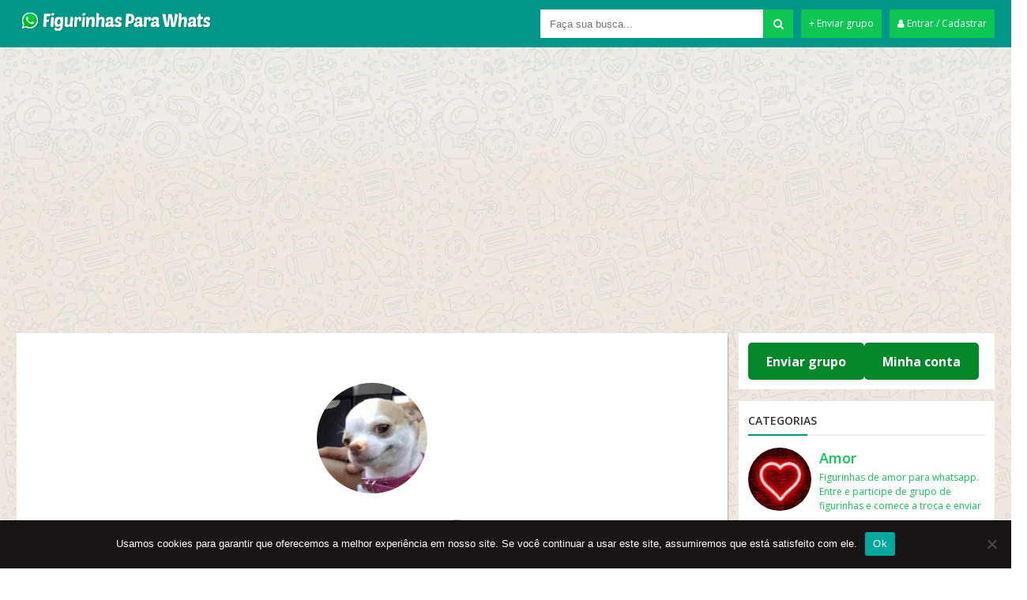

--- FILE ---
content_type: text/html; charset=utf-8
request_url: https://www.google.com/recaptcha/api2/aframe
body_size: 268
content:
<!DOCTYPE HTML><html><head><meta http-equiv="content-type" content="text/html; charset=UTF-8"></head><body><script nonce="ATtDWX6ATLxBJhVJOOi1jA">/** Anti-fraud and anti-abuse applications only. See google.com/recaptcha */ try{var clients={'sodar':'https://pagead2.googlesyndication.com/pagead/sodar?'};window.addEventListener("message",function(a){try{if(a.source===window.parent){var b=JSON.parse(a.data);var c=clients[b['id']];if(c){var d=document.createElement('img');d.src=c+b['params']+'&rc='+(localStorage.getItem("rc::a")?sessionStorage.getItem("rc::b"):"");window.document.body.appendChild(d);sessionStorage.setItem("rc::e",parseInt(sessionStorage.getItem("rc::e")||0)+1);localStorage.setItem("rc::h",'1768938929048');}}}catch(b){}});window.parent.postMessage("_grecaptcha_ready", "*");}catch(b){}</script></body></html>